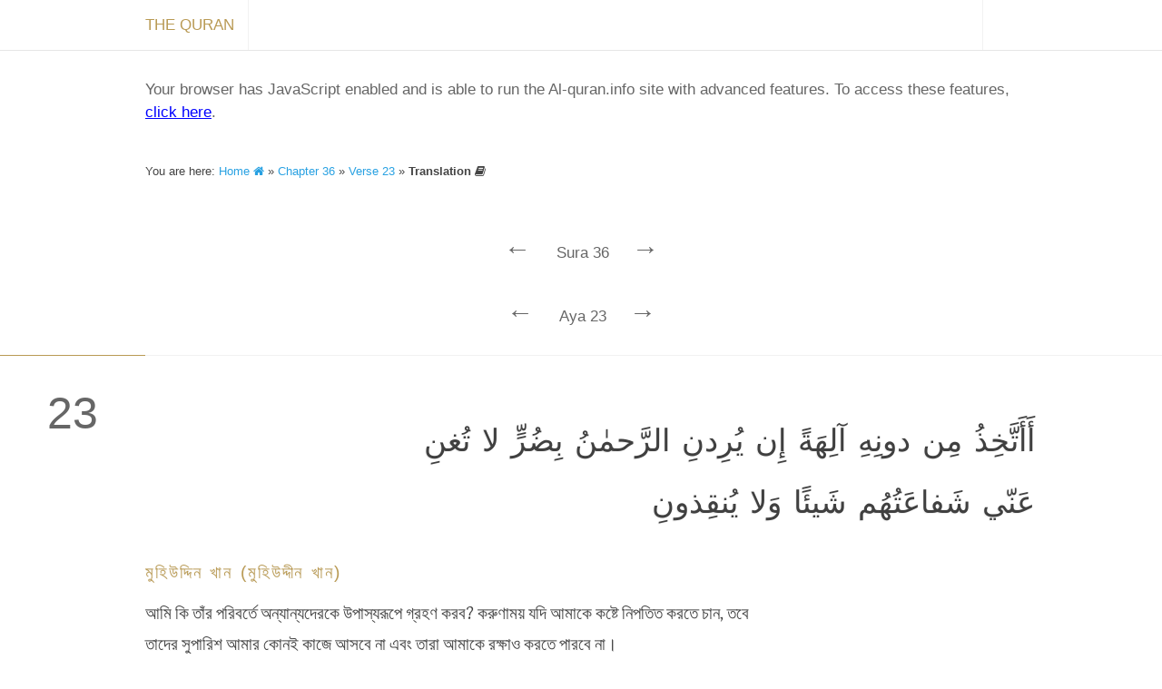

--- FILE ---
content_type: text/html; charset=utf-8
request_url: https://al-quran.info/36/23/Fa
body_size: 6070
content:


<!DOCTYPE html>

<html lang="en" dir="ltr" itemscope itemtype="http://schema.org/Book">
<head id="head"><title>
	Al-Quran (القرآن) — Online Quran Project — Translation and Tafsir
</title><meta charset="utf-8" /><meta id="blockindex" /><meta name="description" content="A resource for anyone looking to understand the Sacred Text of Islam; the world&#39;s leading online source of Quran translation and commentary. Explore, read and search publications in many languages." /><meta name="keywords" content="Quran, Koran, القرآن, Coran, クルアーン, Kuran, Corán, Korán, Куран, 古蘭經, Alcoran, Quraan, Kurani, Curanu, කුර්ආන්, Koraani, திருக்குர்ஆன், Leqran, ఖోరాన్, Koranen, อัลกุรอาน, Қуръон, 古兰经, Korã, Alcorà, Κοράνιο, Korano, Koranin, Koaran, કુરાન, Ղուրան, क़ुरआन, Korano, Хъуыран, הקוראן, ყურანი, Құран, Qurani, ഖുർആൻ, कुराण, Furqan, Kitab, Dhikr, Tanzil, Hadith, Bayan, Huda, Sirat, Hukm, Hikma, Hakim, Hadi, Nur, Rahma, Muhaymin, Shifa, Qasas, Aliyy, Isma, Ni’ma, Haq, Tibyan, Basa’ir, Mubarak, Majid, Aziz, Azim, Karim, Munir, Bashir, Nadhir, Qayyim, Mubin, Kalam, Ruh, Balagh, Mustashabih, Qawl, Arabi, Adl, Bushra, Amr, Iman, Naba, Wahy, Ilm, Allah, God, Divine, Creation, Nature, Angel, Sign, Message, Islam, Monotheism, Prophet, Muhammad, Muslim, Revelation, Worship, Judgement, Resurrection, Paradise, Faith, Mankind, Provision, Religious, Hereafter, Believe and Unbelieve, Hypocrite, Sacred, Scripture, Community, Criterion, Justice, Apostle, Holy" /><meta name="author" content="Iman Mohammad Kashi, Uwe Hideki Matzen, and Online Quran Project contributors" /><meta name="viewport" content="width=device-width, initial-scale=1.0, minimum-scale=1.0, minimal-ui" />
	
	<!--<meta name="google-site-verification" content="deUehYs1Ecc3tmQGhDwZ-JPSHNxrD2vBeAHvDS7A34k" /><meta name="msvalidate.01" content="AA4EB57532ABF9268691ACD2563B850E" />-->

	<meta itemprop="name" content="The Quran" /><meta itemprop="description" content="A resource for anyone looking to understand the Sacred Text of Islam; the world&#39;s leading online source of Quran translation and commentary. Explore, read and search publications in many languages." /><meta itemprop="image" content="/images/quran-logo-large.png" /><meta name="application-name" content="The Quran" /><meta name="msApplication-TileColor" content="#428bca" />
	<!-- MISSING: --><meta name="msapplication-square70x70logo" content="/images/quran-windows-icon-70-70.png" />
	<!-- MISSING: --><meta name="msapplication-square150x150logo" content="/images/quran-windows-icon-150-150.png" />
	<!-- MISSING: --><meta name="msapplication-wide310x150logo" content="/images/quran-windows-icon-310-150.png" />
	<!-- MISSING: --><meta name="msapplication-square310x310logo" content="/images/quran-windows-icon-310-310.png" />

	<!-- MISSING: --><link rel="apple-touch-icon-precomposed" href="/images/apple-touch-icon-precomposed.png" />
	<!-- MISSING: --><link rel="apple-touch-icon-precomposed" sizes="57x57" href="/images/apple-touch-icon-57x57-precomposed.png" />
	<!-- MISSING: --><link rel="apple-touch-icon-precomposed" sizes="72x72" href="/images/apple-touch-icon-72x72-precomposed.png" />
	<!-- MISSING: --><link rel="apple-touch-icon-precomposed" sizes="114x114" href="/images/apple-touch-icon-114x114-precomposed.png" />
	<!-- MISSING: --><link rel="apple-touch-icon-precomposed" sizes="144x144" href="/images/apple-touch-icon-144x144-precomposed.png" /><meta name="twitter:card" content="summary" /><meta name="twitter:url" content="http://al-quran.info/" /><meta name="twitter:site" content="@onlinequran" /><meta name="twitter:title" content="The Quran" /><meta name="twitter:description" content="A resource for anyone looking to understand the Sacred Text of Islam; the world&#39;s leading online source of Quran translation and commentary. Explore, read and search publications in many languages." />
	<!-- MISSING: --><meta name="twitter:image" content="/images/quran-twitter-image-120-120.png" /><meta property="og:title" content="The Quran" /><meta property="og:site_name" content="The Quran" /><meta property="og:type" content="website" /><meta property="og:description" content="A resource for anyone looking to understand the Sacred Text of Islam; the world&#39;s leading online source of Quran translation and commentary. Explore, read and search publications in many languages." /><meta property="og:url" content="http://al-quran.info/" /><meta property="og:image" content="/images/quran-logo-large.png" />
	
	<style type="text/css">@import url(http://fonts.googleapis.com/earlyaccess/amiri.css);</style>
	
	<link rel="canonical" href="https://al-quran.info/" />
	<!-- (MISSING:) --><link rel="image_src" href="/images/quran-logo-large.png" /><link rel="shortcut icon" href="/images/fav-quran.ico" /><link href="https://fonts.googleapis.com/css?family=Gentium+Basic:400,700,400italic&amp;subset=latin,latin-ext" rel="stylesheet" type="text/css" /><link href="/style/font-awesome-4.0.3/css/font-awesome.min.css" rel="stylesheet" /><link href="/style/misc/normalize-3.0.0.css" rel="stylesheet" /><link href="/style/misc/print.css" rel="stylesheet" media="print" /><link href="/style/jquery/jquery-ui-1.10.3.custom.min-1.0.1.css" rel="stylesheet" /><link href="/style/al-quran/mainp-1.0.0.css" rel="stylesheet" /><link href="/style/al-quran/front-1.0.0.css" rel="stylesheet" /><link href="/style/al-quran/content-1.0.0.css" rel="stylesheet" /><link href="/style/al-quran/ggs-1.0.0.css" rel="stylesheet" />
	<style id="transFont"></style>
	<style id="transSizeLTR">.trans-content-ltr, .barebones-ltr{direction: ltr;font-size:19px;}</style>
	<style id="transSizeRTL">.trans-content-rtl, .barebones-rtl{direction: rtl;font-size:34px;}</style>
  <style id="quranFont"></style>
  <style id="quranSize">.quran-content, .ar{direction: rtl;font-size:34px;}</style>
	
	
  <script type="text/javascript">
    var enhanced = (function () { }.bind != undefined)
    
    if (enhanced)
    {
      try
      {
        localStorage.setItem("yo", 1);
        localStorage.removeItem("yo");
        enhanced = enhanced && true;
      }
      catch (e)
      {
        enhanced = false;
      }
    }
  </script>
	<script type="text/javascript">
	  if (enhanced)
	  {
	    var _gaq = _gaq || [];
	    _gaq.push(['_setAccount', 'UA-58931303-1']);
	    _gaq.push(["_setDomainName", "al-quran.info"]);
	    _gaq.push(['_trackPageview']);

	    (function ()
	    {
	      var ga = document.createElement('script'); ga.type = 'text/javascript'; ga.async = true;
	      ga.src = ('https:' == document.location.protocol ? 'https://ssl' : 'http://www') + '.google-analytics.com/ga.js';
	      var s = document.getElementsByTagName('script')[0]; s.parentNode.insertBefore(ga, s);
	    })();

	    (function (i, s, o, g, r, a, m)
	    {
	      i['GoogleAnalyticsObject'] = r; i[r] = i[r] || function ()
	      {
	        (i[r].q = i[r].q || []).push(arguments)
	      }, i[r].l = 1 * new Date(); a = s.createElement(o),
        m = s.getElementsByTagName(o)[0]; a.async = 1; a.src = g; m.parentNode.insertBefore(a, m)
	    })(window, document, 'script', '//www.google-analytics.com/analytics.js', 'ga');

	    _gaq.push(['_trackEvent', 'First Load', 'Visit', location.href]);
	  }
  </script>
</head>

<body onload="if( typeof init !== 'undefined' && enhanced ) init();">
  <div id="barebones"></div>
	
  <form method="post" action="./Fa" id="form">
<div class="aspNetHidden">
<input type="hidden" name="__VIEWSTATE" id="__VIEWSTATE" value="sssDP2r12/X57hkb+Ab31teayiy+jUuD1TwhZzR4GPJFLsfvTTabpklcz7XyuVC8Sw22u2MwxusFeIfvFAsd+KxuceMrBuAs64b/qpJkyNYnt4RqapY3cJ7KdOumSV5FPiVnQ2Vm5u3kIPyiB/[base64]/q9vRWFXDBvOP31yQIRePykVZrD20vlsaqx0w9L6jI0vc011b1gEhqLnp505GhYugQkJoqZwu4O1FIDEDOCxIGNi0viSF2+vsvv1DdCjO3cu36PNjFzsE2XlFUpZ/KMqTYw7I/[base64]/oA+mLuaPT9t+zb6Ck86a0EGtd6mO8wfsdXog4Kfa68TDE1pzIaGGbRPjOTmCMiDCf7NOQjL7J5nqaRZFpOECr1AueGm456hxPIFLjLMdCZwC0ovX3U9LwwHPkhVe3VKiVY79Ape2qgVvmI4ou7aCnql9aQxN3B+2M0pu+kFapwJsP6usQcdkPK0x3k0tXDd/[base64]/59rMHih3vQQFYDngFZ5nGJIHhmoCAkVxysCUj9fT4CzXCv0hxDddlMEqhvKzRRWEmo3mbubV8LtbAQFGoTK/JBMGCmlaSPq8y8Fd9VuAR8pJhrlXeBHdfVaQE2q3J8uVa1G8aw59T0Zsvp9jElJ5bvJMjVwj0V/CozEDuHJu1bonNBF+78mfaOtcptqd+Hi27FShFYAkJkeu62PGdl4cOh+75RPrmDVRzd4W6uvS6kfAEq38jSf9pYWdFnfcTxz39/YlYVLsCs6PG8LbHfQ7R33iAQL00XFxOrg/MIKWbvfCwpsDzRjeursgr0nRv58FGw/k0X6Wj80MJhwGNizCKHr6abliekAriuQXCkl4fuPUPX7d/7QJaDR0Qjbi050bYy1cfjfUK8hbJ7r2PQ/5iTPrstfifQhKmz6lLf7hQK6RXiEVtL3bzG2EpGC+9cm/hm3Kusgukv7IwLDLEDGwa4eavsDZ6xDixapBwI3NW" />
</div>

<div class="aspNetHidden">

	<input type="hidden" name="__VIEWSTATEGENERATOR" id="__VIEWSTATEGENERATOR" value="CA0B0334" />
</div><div id="mainwrap"><div id="contentp"><nav id="contentp-meta" class="c-meta"><div id="c-meta-inner" class="c-meta-inner"><div class="c-meta-title"><a href="/home"><span class="home-text">The Quran</span><span class="home-icon" style="padding:0px;"><i class="fa fa-home fa-2x" style="position:relative; top:5px;"></i></span></a></div><div class="c-meta-menu" style="display: block;"><a> </a></div></div></nav><div id="barebones2" class="menuOffsetTop">
    <!--googleoff: all-->
    Your browser has JavaScript enabled and is able to run the Al-quran.info site with advanced features. To access these features, <a id="bb-adv" style="text-decoration: underline; color:#0000ff;">click here</a>.
    
    <script>
      if (enhanced && location.href.indexOf("#") == -1 && location.pathname.length > 1 && location.pathname.indexOf(".aspx") == -1)
      {
        document.getElementById("barebones2").style.display = "block";

        var newhash = "";
        if (location.pathname == "/home")
        { newhash = "/#home"; }
        else
        {
          var list = location.pathname.split("/");
          if (list.length == 2)
          { newhash = "/#" + list[1]; }
          else if (list.length == 3)
          { newhash = "/#" + list[1] + ":" + list[2]; }
          else if (list.length == 4)
          { newhash = "/#" + list[1] + ":" + list[2] + "/1" + list[3]; }
        }

        document.getElementById("bb-adv").setAttribute("href", newhash);
      }
      else
      {  }
    </script>
    <!--googleon: all-->
  </div><div class="c-breadcrumb">You are here: <a title="Home" href="/home">Home <i class="fa fa-home"></i></a> » <a title="Chapter" href="/36">Chapter 36</a> » <a title="Chapter" href="/36/23">Verse 23</a> » <strong>Translation <i class="fa fa-book"></i></strong></div><div id="suranav" class="suranav"><a href="/35/1/Fa" style="visibility: visible;">← </a> <span>Sura 36</span> <a href="/37/1/Fa" style="visibility: visible;">→ </a></div><div style="height:10px;"></div><div id="suranav" class="suranav"><a href="/36/22/Fa" style="visibility: visible;">← </a> <span>Aya 23</span> <a href="/36/24/Fa" style="visibility: visible;">→ </a></div><div id="content-container"><section class="basmalah"></section><article style="padding-top:30px;"><section><div class="verse-wrapper"><div class="verse-number">23</div></div><div class="content-wrapper"><div class="verse-options"></div><div class="quran-content">أَأَتَّخِذُ مِن دونِهِ آلِهَةً إِن يُرِدنِ الرَّحمٰنُ بِضُرٍّ لا تُغنِ عَنّي شَفاعَتُهُم شَيئًا وَلا يُنقِذونِ</div><div class="trans-wrapper"><div class="trans-content-wrapper"><h2 class="trans-content-ltr">মুহিউদ্দিন খান (মুহিউদ্দীন খান)</h2><div class="trans-content-ltr"><p>আমি কি তাঁর পরিবর্তে অন্যান্যদেরকে উপাস্যরূপে গ্রহণ করব? করুণাময় যদি আমাকে কষ্টে নিপতিত করতে চান, তবে তাদের সুপারিশ আমার কোনই কাজে আসবে না এবং তারা আমাকে রক্ষাও করতে পারবে না।</p></div></div></div></div></div></section></article></div></div><footer id="footer"><p>Please consider a <a href="/pages/donate">donation</a> of any amount to help us further this corner of the web</p><div class="footer-wrap"><div class="footer-meta"><div class="footer-meta-content"><div class="footer-sec"><h3>About</h3><ul><li><a href="/pages/about">Who we are</a></li><li><a href="/pages/credits">Credits</a></li><li><a href="/pages/statement">Statement</a></li></ul></div><div class="footer-sec"><h3>More</h3><ul><li>Books</li><li><a href="/pages/links">Links</a></li><li><a href="/pages/translations">Translations</a></li></ul></div><div class="footer-sec"><h3>Help</h3><ul><li><a href="/pages/contact">Contact</a></li><li><a href="/pages/faq">FAQ</a></li><li><a href="http://feedback.al-quran.info/">Feedback</a></li></ul></div><div class="footer-sec"><h3>Legal</h3><ul><li><a href="/pages/terms">Terms</a></li><li><a href="/pages/privacy">Privacy</a></li><li><a href="/pages/copyright">Copyright</a></li></ul></div></div><div class="footer-meta-desc">2014, Al-Quran, <a href="/pages/copyright">copyright</a>. Where the world comes to study the <a href="https://en.wikipedia.org/wiki/Quran" title="Quran - Wikipedia" target="_blank" rel="nofollow">Quran</a>. Discover a experience tailored to your part of the world.Made for the people of the internet with <i class="fa fa-heart-o"></i> somewhere in <a href="http://www.visitcopenhagen.com/" title="Visit Copenhagen" rel="nofollow">wonderful Copenhagen</a>.</div></div></div></footer></div></form>
<script defer src="https://static.cloudflareinsights.com/beacon.min.js/vcd15cbe7772f49c399c6a5babf22c1241717689176015" integrity="sha512-ZpsOmlRQV6y907TI0dKBHq9Md29nnaEIPlkf84rnaERnq6zvWvPUqr2ft8M1aS28oN72PdrCzSjY4U6VaAw1EQ==" data-cf-beacon='{"version":"2024.11.0","token":"5eb6d820ac234bd697f16c725268e1b5","r":1,"server_timing":{"name":{"cfCacheStatus":true,"cfEdge":true,"cfExtPri":true,"cfL4":true,"cfOrigin":true,"cfSpeedBrain":true},"location_startswith":null}}' crossorigin="anonymous"></script>
</body>
</html>